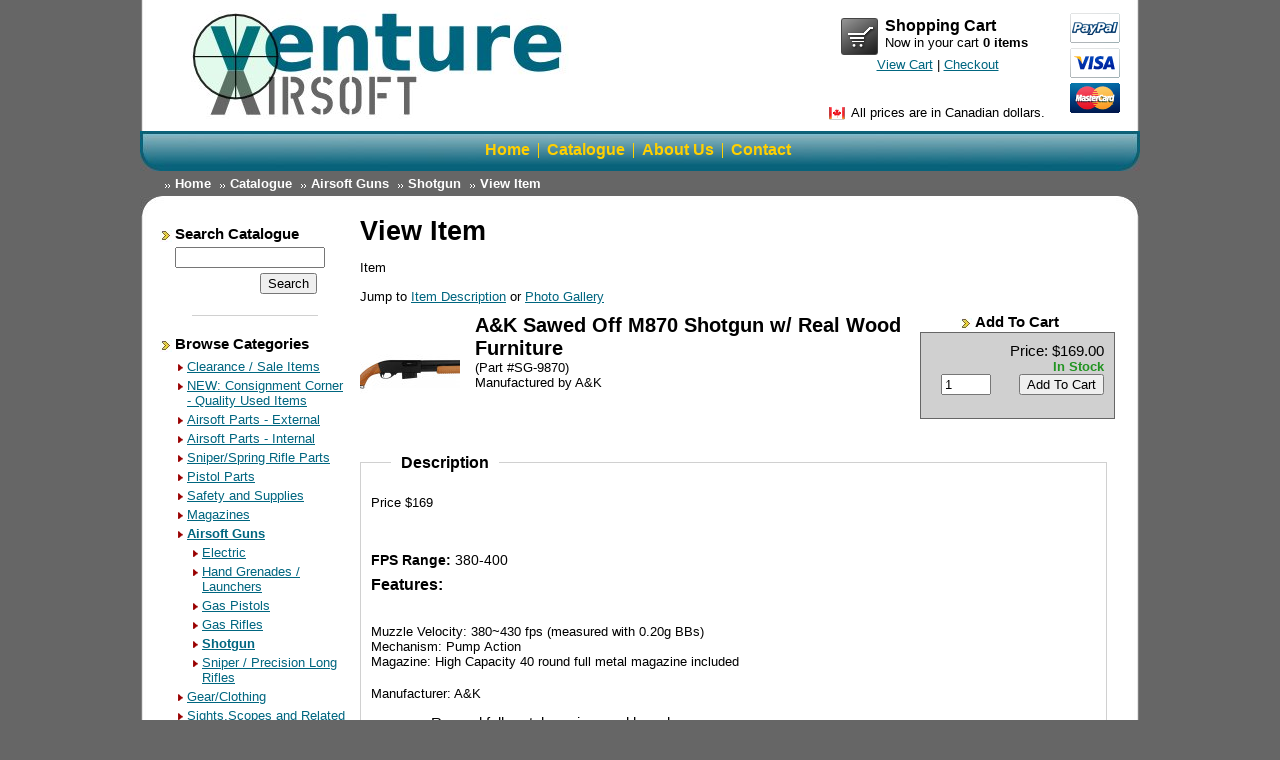

--- FILE ---
content_type: text/html; charset=UTF-8
request_url: http://www.ventureairsoft.ca/item.php?i=6acb64afb5621160ea703d176d9d8895
body_size: 19942
content:
<html>
    <head>
        <title>Venture Airsoft : A&amp;amp;K Sawed Off M870 Shotgun w/ Real Wood Furniture</title>
        <script language='javascript' type='text/javascript' src='/includes/lightbox/lightbox.js'></script>
        <link rel='stylesheet' type='text/css' href='/styles/common.css' />
        <link rel='stylesheet' type='text/css' href='/includes/lightbox/lightbox.css' />
    </head>
    <body>
        <div class='page'>
            <div class='header'>
                <div class='title'><a href='/'>Return Home</a></div>
                <div class='mini_cart'>
                    <div class='cart_icon'><a href='/cart.php'>View Cart</a></div>
                    <div class='cart_text'>
                        <div class='cart_title'>Shopping Cart</div>
                        <div class='cart_items'>Now in your cart <b>0 items</b></div>
                    </div>
                    <div class='cart_links'><a href='/cart.php'>View Cart</a> | <a href='/checkout.php'>Checkout</a></div>
                </div>
                <div class='canadian_dollars'>All prices are in Canadian dollars.</div>
                <div class='payment_icons'>
                    <div class='paypal'></div>
                    <div class='visa'></div>
                    <div class='mastercard'></div>
                </div>
                <div class='main_navigation'>
                    <ul>
                    <li><a href='/'>Home</a></li>
                    <li><a href='/category.php'>Catalogue</a></li>
                    <li><a href='/about.php'>About Us</a></li>
                    <li><a href='/contact.php'>Contact</a></li>
                    </ul>
                </div>
            </div>
            <div class='bread_crumb'>
                <ul>
                    <li><a href='/'>Home</a></li>
                    <li><a href='/category.php'>Catalogue</a></li>
                    <li><a href='/category.php?c=9c9ac3e82e2fdd928cea7bc77e1dfdc3'>Airsoft Guns</a></li>
                    <li><a href='/category.php?c=8e6e0596d1f748dd73256607dfc06604'>Shotgun</a></li>
                <li><a href='/item.php?i=6acb64afb5621160ea703d176d9d8895'>View Item</a></li>
                </ul>
            </div>
            <div class='content_wrapper'>
                <div class='content_top'></div>
                <div class='content_left'>
                    <div class='search'>
                        <div class='title'>Search Catalogue</div>
                        <form action='search.php' method='get'>
                            <div class='query'><input type='text' name='q' /></div>
                            <div class='button'><input type='submit' value='Search' /></div>
                        </form>
                    </div>
                    <div class='seperator'></div>
                    <div class='category_menu'>
                        <div class='title'>Browse Categories</div>
                    <ul>
                            <li><a href='/category.php?c=48123cf06ab85813465d1995203b5fbd'>Clearance / Sale Items</a></li>
                            <li><a href='/category.php?c=7bba081822f1d1e29edfd5e4ecbdc94c'>NEW: Consignment Corner - Quality Used Items</a></li>
                            <li><a href='/category.php?c=d196ac169dd43015ab8c8f6ee2971116'>Airsoft Parts - External</a></li>
                            <li><a href='/category.php?c=f6807535868c352af427049ac7125c69'>Airsoft Parts - Internal</a></li>
                            <li><a href='/category.php?c=c4582ed10d53c84dda597e1d6c47e273'>Sniper/Spring Rifle Parts</a></li>
                            <li><a href='/category.php?c=8f42aeae15b19e8f569d0a556508b180'>Pistol Parts</a></li>
                            <li><a href='/category.php?c=7c2091c8e175f03e5e9bf211e9b76e12'>Safety and Supplies</a></li>
                            <li><a href='/category.php?c=ce4a516134ed043459351d273dcdbbcc'>Magazines</a></li>
                            <li class='highlight'><a href='/category.php?c=9c9ac3e82e2fdd928cea7bc77e1dfdc3'>Airsoft Guns</a></li>
                    <ul>
                            <li><a href='/category.php?c=dc4fd8c6f92c4e2869c5d0e8ce5ab3f3'>Electric</a></li>
                            <li><a href='/category.php?c=4d5da9771b90af1658528664953f7003'>Hand Grenades / Launchers</a></li>
                            <li><a href='/category.php?c=c1e3601ca76df32c070579f921fccdce'>Gas Pistols</a></li>
                            <li><a href='/category.php?c=7e882bbb2d85b2a075201221012f21b8'>Gas Rifles</a></li>
                            <li class='highlight'><a href='/category.php?c=8e6e0596d1f748dd73256607dfc06604'>Shotgun</a></li>
                            <li><a href='/category.php?c=e7ad647efa26f68e775b0643dff05016'>Sniper / Precision Long Rifles </a></li>
                        </ul>
                            <li><a href='/category.php?c=7da5878ae81e211c2fdbb272c78b3673'>Gear/Clothing</a></li>
                            <li><a href='/category.php?c=bff51fe014b8d01e802bedbd04aed221'>Sights,Scopes and Related</a></li>
                            <li><a href='/category.php?c=49630aa067f0465eeac348f3c837ea5b'>Non Stock and Special Items </a></li>
                            <li><a href='/category.php?c=65d61081d1fc50eba37cc01686708441'>Guntech Tools and Supplies</a></li>
                            <li><a href='/category.php?c=3a453a1978b470a4ba1b933a862b4f11'>Boneyard - &quot;As Is&quot; Returns and Demos</a></li>
                        </ul>
                    </div>
                    <div class='seperator'></div>
                    <div class='manufacturers'>
                        <div class='title'>Browse Manufacturers</div>
                    <ul>
                            <li><a href='/category.php?m=0dbe243ce12c9afbd8df227bdcae8340'>A&amp;K</a></li>
                            <li><a href='/category.php?m=f8a4a49458c1d88a2f071a000b944632'>A-Plus Studio</a></li>
                            <li><a href='/category.php?m=27440dca99a341f734eedf8b5c591522'>AABB</a></li>
                            <li><a href='/category.php?m=e43836e6e7b8dbf149198798c9946bc4'>ACE </a></li>
                            <li><a href='/category.php?m=13e88e58f9197ce6976dbdc0d551dccc'>ACM</a></li>
                            <li><a href='/category.php?m=eea490669bb83152dbc917d5acfcc227'>AIM</a></li>
                            <li><a href='/category.php?m=60d4762a0c3a92f270c49e835ac46738'>Angel Custom</a></li>
                            <li><a href='/category.php?m=3aaf6d65f0e68e66f5e82a86c1405b6d'>Apple Airsoft</a></li>
                            <li><a href='/category.php?m=db9610bd9f201ff1076c1a6c0046dd68'>ARES</a></li>
                            <li><a href='/category.php?m=bc263d924efe168169f87ba06f9b7a3b'>ASG</a></li>
                            <li><a href='/category.php?m=842ed4df0a502d30574c1c59dcd283f7'>Avengers</a></li>
                            <li><a href='/category.php?m=f0daaeca1f3fdab501d3298936711389'>Battleaxe</a></li>
                            <li><a href='/category.php?m=717459dcfa816bc96d73e01b131754b3'>BB Bastard</a></li>
                            <li><a href='/category.php?m=8420cbdbda772d4c078d4d46f6f65d21'>Black Sea </a></li>
                            <li><a href='/category.php?m=7cdc031457842eb8c54db15ff50d0aab'>Building Fire</a></li>
                            <li><a href='/category.php?m=acd21a59a15bfd92236115da36f9893a'>Classic Army</a></li>
                            <li><a href='/category.php?m=1b7ffefafcba5883f12ccff78d4ae0a3'>Cordura</a></li>
                            <li><a href='/category.php?m=748608113248ca904d27563656a7f4ea'>CQB Master</a></li>
                            <li><a href='/category.php?m=744ec0700e651863c0ecd1ebad558540'>Cybergun</a></li>
                            <li><a href='/category.php?m=97908dbbd06133de3c66dcd4910abe6f'>CYMA</a></li>
                            <li><a href='/category.php?m=ca7ecaab72404039cd961bd964091a74'>Dboys</a></li>
                            <li><a href='/category.php?m=d91951c122a02e03d678753de139f632'>Dytac</a></li>
                            <li><a href='/category.php?m=2e4256a2e0eef729cf7646215c04a8d3'>Element</a></li>
                            <li><a href='/category.php?m=ce0a1b4fa9e7600184a3781990d39e63'>FireFly</a></li>
                            <li><a href='/category.php?m=f55d39182baa87324e2145ba13e14a59'>Firepower</a></li>
                            <li><a href='/category.php?m=4bce8d10a94609388d12eb0b6953144b'>G &amp; P</a></li>
                            <li><a href='/category.php?m=05f3cea8e1d1301eea11db24159e3399'>G - Emerson</a></li>
                            <li><a href='/category.php?m=e078f31bdf4e5b34a62f18d3634900fc'>G&amp;G</a></li>
                            <li><a href='/category.php?m=c33b393753bc05664a906b476b3c3670'>G-James</a></li>
                            <li><a href='/category.php?m=30e45c50841593485207ecde6fb7498e'>Gate</a></li>
                            <li><a href='/category.php?m=1fe507b5800b4b82127a2ac2f917aa28'>Guarder</a></li>
                            <li><a href='/category.php?m=a1e42dc1db86cd572579e6b8f5e00207'>Heckler &amp; Koch</a></li>
                            <li><a href='/category.php?m=7ba621dc0eb2d1d90dab2e8e938e011b'>ICS</a></li>
                            <li><a href='/category.php?m=b43b4b7f0d9561f16fb623730322f56a'>Intellect</a></li>
                            <li><a href='/category.php?m=3131560921e7568723dc413fd5c056f1'>Iron Airsoft</a></li>
                            <li><a href='/category.php?m=89975d5a5116819fd0b6e572f9be5ce2'>Israel Weapons Industries</a></li>
                            <li><a href='/category.php?m=64ddfc611c90941eddb79603017dc8a3'>Jag Precision</a></li>
                            <li><a href='/category.php?m=770f02e308b54ecdaeb82193252d7d08'>Jing Gong</a></li>
                            <li><a href='/category.php?m=ce8abde00ccffc0aade00918dd27ff4d'>k 5KU</a></li>
                            <li><a href='/category.php?m=19a6dffcf53500910bc786b7f9960d80'>Kalashnikov</a></li>
                            <li><a href='/category.php?m=976f9a46f7f5c67a3151b8fd3eb6d0b9'>King Arms</a></li>
                            <li><a href='/category.php?m=59fb6703614358c1b7dd8fe15ff69ba1'>KJW</a></li>
                            <li><a href='/category.php?m=702805c205c960ca8bbb7d61b6b199a4'>KWA</a></li>
                            <li><a href='/category.php?m=50387dce053058c1b3cb1eac4fd5e7f3'>KWC</a></li>
                            <li><a href='/category.php?m=3fd491c0fbe35ad96269679a0527c7c5'>Laylax / Nineball</a></li>
                            <li><a href='/category.php?m=b3622b14af6ccd8ca6d5cc860603e11d'>LCT</a></li>
                            <li><a href='/category.php?m=4772588ad86ab312f097ae65cd0e2bc2'>Lonex</a></li>
                            <li><a href='/category.php?m=a5ebdb7d55c77443f7ddd1cdc2272405'>Madbull</a></li>
                            <li><a href='/category.php?m=585f0f1bdf3c6a64f68e8b6d8653fb77'>Magpul</a></li>
                            <li><a href='/category.php?m=b5370a642a46cc53a5004f75e8bfae1d'>Marushin</a></li>
                            <li><a href='/category.php?m=e5438176fa7bd400f9b7303226a64282'>Matrix</a></li>
                            <li><a href='/category.php?m=b73eae4b7e252d844281a08170176296'>Maxx</a></li>
                            <li><a href='/category.php?m=55cabde292ff7ac20180ccc629775eaa'>Modify</a></li>
                            <li><a href='/category.php?m=465e734d49207227772ee31393cb45a1'>NC Star</a></li>
                            <li><a href='/category.php?m=06018c71115e773e8124c57c72da79cf'>Novritsch</a></li>
                            <li><a href='/category.php?m=4d26ecc9477792c2c03590f3cc3aa855'>Optronics Precision</a></li>
                            <li><a href='/category.php?m=729037acf52d8531e753ec54fe68d328'>PDI</a></li>
                            <li><a href='/category.php?m=3dde578ab3c710d8528a29b8574248e7'>Phantom Gear</a></li>
                            <li><a href='/category.php?m=7a792de23ca5702e83828cfd6dd10613'>Prometheus/Laylax</a></li>
                            <li><a href='/category.php?m=557304de90bb5d9ab12a951fc7f1f06b'>RATech</a></li>
                            <li><a href='/category.php?m=503a0a65af30def98ecfb38956d6dbff'>RHAM</a></li>
                            <li><a href='/category.php?m=ec286f42936b3a5dc195adf7822b1fef'>SHS / Super Shooter</a></li>
                            <li><a href='/category.php?m=10db8ec0b126cc8d5990d9c378ea450f'>Sig Sauer</a></li>
                            <li><a href='/category.php?m=91e68232bb99f1b4b3468b3f0defadef'>Specna Arms</a></li>
                            <li><a href='/category.php?m=f98682f486ac72ff1f1fd7904075859c'>SRC</a></li>
                            <li><a href='/category.php?m=495148148aa424ec23b6d146bc3d16e8'>Systema</a></li>
                            <li><a href='/category.php?m=f5da5c0bc59ddfd8825781142054d7db'>Tasco</a></li>
                            <li><a href='/category.php?m=2340e196de6a46399ed16cd552a8e7b0'>The Manchurian Candidate (TMC)</a></li>
                            <li><a href='/category.php?m=533afe138fa8be4b85e26cff74e2f5f7'>Thompson</a></li>
                            <li><a href='/category.php?m=97bdeeb48d56202cbe17a7b351ca58d0'>Tokyo Marui</a></li>
                            <li><a href='/category.php?m=d74ce60011a3ecbf16cc62bc18966686'>Turnigy</a></li>
                            <li><a href='/category.php?m=571a910e89aca548860e06d2b42c6abd'>Vega Force Company (VFC)</a></li>
                            <li><a href='/category.php?m=f3df69f9ed754f89e4678c6b7c08adc3'>WE Tech</a></li>
                            <li><a href='/category.php?m=e3df4a7ebfd7fcbed7e12842c4f4508a'>Win Gun</a></li>
                            <li><a href='/category.php?m=61d12e7191ffa34a6a55c823c96a48ce'>X-HighTech</a></li>
                        </ul>
                    </div>
                </div>
            <div class='content'>
               <h1>View Item</h1>
<p>
	Item</p>
               <div class='description'>
                   <div class='item_actions'>Jump to <a href='#description'>Item Description</a> or <a href='#gallery'>Photo Gallery</a></div>
                   <div class='item_image'><img src='/includes/files/uploaded/t_2482874da77bff626e51c9b7042ded03.jpg' alt='A&amp;K Sawed Off M870 Shotgun w/ Real Wood Furniture' /></div>
                   <div class='item_header'>
                       <div class='title'>A&amp;K Sawed Off M870 Shotgun w/ Real Wood Furniture</div>
                       <div class='part_number'>(Part #SG-9870)</div>
                       <div class='manufacturer'>Manufactured by A&amp;K</div>
                   </div>
                   <div class='item_cart'>
                       <div class='item_title'>Add To Cart</div>
                       <div class='item_cart_details'>
                           <div class='item_price'>Price: $169.00</div>
                           <div class='item_in_stock'>In Stock</div>
                           <form action='/cart.php' method='post'>
                               <input type='hidden' name='i' value='6acb64afb5621160ea703d176d9d8895' />
                               <input type='hidden' name='a' value='add' />
                               <div class='item_quantity'><input type='text' name='quantity' value='1' maxlength='2' /></div>
                               <div class='item_add'><input type='submit' value='Add To Cart' /></div>
                               <div style='clear: both;'></div>
                           </form>
                       </div>
                   </div>
               </div>
               <div style='clear: both;'></div>
               <a name='description'></a>
               <fieldset class='item_description'>
                   <legend>Description</legend>
                   <div>
                       <p>
	Price $169</p>
<p>
	&nbsp;</p>
<p style="font-size: 14px; margin: 8px 0px; color: rgb(0, 0, 0); font-family: &quot;roboto condensed&quot;, arial, helvetica, sans-serif;">
	<b>FPS Range:</b>&nbsp;380-400</p>
<h4 style="font-family: &quot;roboto condensed&quot;, arial, helvetica, sans-serif; font-size: 16px; margin: 8px 0px; color: rgb(0, 0, 0);">
	Features:</h4>
<p>
	<br style="color: rgb(0, 0, 0); font-family: &quot;roboto condensed&quot;, arial, helvetica, sans-serif; font-size: 15px;" />
	Muzzle Velocity:&nbsp;380~430 fps (measured with 0.20g BBs)<br style="color: rgb(0, 0, 0); font-family: &quot;roboto condensed&quot;, arial, helvetica, sans-serif; font-size: 15px;" />
	Mechanism:&nbsp;Pump Action<br style="color: rgb(0, 0, 0); font-family: &quot;roboto condensed&quot;, arial, helvetica, sans-serif; font-size: 15px;" />
	Magazine:&nbsp;High Capacity 40 round full metal magazine included<br style="color: rgb(0, 0, 0); font-family: &quot;roboto condensed&quot;, arial, helvetica, sans-serif; font-size: 15px;" />
	<br style="color: rgb(0, 0, 0); font-family: &quot;roboto condensed&quot;, arial, helvetica, sans-serif; font-size: 15px;" />
	Manufacturer:&nbsp;A&amp;K</p>
<ul>
	<li style="margin-left: 20px; color: rgb(0, 0, 0); font-family: &quot;roboto condensed&quot;, arial, helvetica, sans-serif; font-size: 15px;">
		Rugged full metal receiver and barrel</li>
	<li style="margin-left: 20px; color: rgb(0, 0, 0); font-family: &quot;roboto condensed&quot;, arial, helvetica, sans-serif; font-size: 15px;">
		Real wood furniture for more professional and realistic appearance</li>
	<li style="margin-left: 20px; color: rgb(0, 0, 0); font-family: &quot;roboto condensed&quot;, arial, helvetica, sans-serif; font-size: 15px;">
		Extreme high power and accuracy</li>
	<li style="margin-left: 20px; color: rgb(0, 0, 0); font-family: &quot;roboto condensed&quot;, arial, helvetica, sans-serif; font-size: 15px;">
		Trigger safety</li>
	<li style="margin-left: 20px; color: rgb(0, 0, 0); font-family: &quot;roboto condensed&quot;, arial, helvetica, sans-serif; font-size: 15px;">
		Included 40 round magazine</li>
	<li style="margin-left: 20px; color: rgb(0, 0, 0); font-family: &quot;roboto condensed&quot;, arial, helvetica, sans-serif; font-size: 15px;">
		Matte black finish</li>
	<li style="margin-left: 20px; color: rgb(0, 0, 0); font-family: &quot;roboto condensed&quot;, arial, helvetica, sans-serif; font-size: 15px;">
		Built in sling adapters</li>
	<li style="margin-left: 20px; color: rgb(0, 0, 0); font-family: &quot;roboto condensed&quot;, arial, helvetica, sans-serif; font-size: 15px;">
		Adjustable hopup</li>
</ul>
                   </div>
               </fieldset>
               <a name='gallery'></a>
               <fieldset class='photo_gallery'>
                   <legend>Photo Gallery</legend>
                   <div>
                       <div class='photo_row'>
                           <div class='photo_cell'>
                               <a href='/includes/files/uploaded/2482874da77bff626e51c9b7042ded03.jpg' rel='lightbox'><img src='/includes/files/uploaded/t_2482874da77bff626e51c9b7042ded03.jpg' /></a>
                           </div>
                       </div>
                   </div>
               </fieldset>
            </div>
                <div style='clear: both;'></div>
                <div class='content_bottom'></div>
            </div>
            <div class='footer'>
                <div class='mini_navigation'>
                    <ul>
                    <li><a href='/'>Home</a></li>
                    <li><a href='/category.php'>Catalogue</a></li>
                    <li><a href='/about.php'>About Us</a></li>
                    <li><a href='/contact.php'>Contact</a></li>
                    </ul>
                </div>
            </div>
        </div>
    </body>
</html>


--- FILE ---
content_type: text/css
request_url: http://www.ventureairsoft.ca/styles/common.css
body_size: 16191
content:

body {
    background: #666666;
    font-family: verdana, helvetica, sans-serif;
    font-size: 10pt;
    padding: 0;
    margin: 0;
    text-align: center;
}
a {
    color: #006680;
    text-decoration: underline;
}
a:hover {
    color: #970700;
    text-decoration: none;
}
input {
    font-family: verdana, helvetica, sans-serif;
    font-size: 10pt;
}
h1 {
    padding: 0;
    margin: 0;
}
h3 {
    padding: 0 0 10px 0;
    margin: 0;
}

.page {
    background: #FFFFFF;
    display: block;
    margin: 0 auto;
    text-align: left;
    width: 1000px;
}
.page div.header {
    background: url("/images/bg_tile.jpg") repeat-y top left;
    height: 166px;
    margin: 0;
    padding: 5px 0 0 0;
    position: relative;
}
.page div.header div.title {
    background: url("/images/title.jpg") no-repeat top left;
    height: 109px;
    left: 50px;
    outline: none;
    overflow: hidden;
    position: absolute;
    text-indent: -9999px;
    top: 10px;
    width: 379px;
}
.page div.header div.title a {
    display: block;
    height: 109px;
    width: 379px;
}
.page div.header div.mini_cart {
    right: 105px;
    position: absolute;
    top: 17px;
}
.page div.header div.mini_cart div.cart_icon {
    background: url("/images/shopping_cart.gif") no-repeat 1px 1px;
    display: block;
    float: left;
    height: 40px;
    width: 40px;
}
.page div.header div.mini_cart div.cart_icon a {
    display: block;
    height: 40px;
    outline: none;
    overflow: hidden;
    text-indent: -99999px;
    width: 40px;
}
.page div.header div.mini_cart div.cart_text {
    float: left;
    margin: 0 0 0 5px;
}
.page div.header div.mini_cart div.cart_text div.cart_title {
    font-size: 12pt;
    font-weight: bold;
    width: 150px;
}
.page div.header div.mini_cart div.cart_text div.cart_items {}
.page div.header div.mini_cart div.cart_links {
    clear: both;
    text-align: center;
}
.page div.header div.canadian_dollars {
    background: url("/images/flag.png") no-repeat 0px 0px;
    right: 95px;
    padding: 0 0 0 22px;
    position: absolute;
    top: 105px;
}
.page div.header div.payment_icons {
    right: 20px;
    position: absolute;
    top: 13px;
}
.page div.header div.payment_icons div.paypal {
    background: url("/images/payment_paypal.gif") no-repeat 0px 0px;
    display: block;
    height: 30px;
    margin: 0 0 5px 0;
    width: 50px;
}
.page div.header div.payment_icons div.visa {
    background: url("/images/payment_visa.gif") no-repeat 0px 0px;
    display: block;
    height: 30px;
    margin: 0 0 5px 0;
    width: 50px;
}
.page div.header div.payment_icons div.mastercard {
    background: url("/images/payment_mastercard.gif") no-repeat 0px 0px;
    display: block;
    height: 30px;
    width: 50px;
}
.page div.header div.main_navigation {
    background: url("/images/bg_header.jpg") no-repeat top left;
    bottom: 0px;
    height: 40px;
    left: 0px;
    position: absolute;
    text-align: center;
    width: 1000px;
}
.page div.header div.main_navigation ul {
    padding: 10px 0 0 0;
    margin: 0;
}
.page div.header div.main_navigation ul li {
    border-right: 1px solid #FFD000;
    display: inline;
    padding: 0 8px 0 4px;
}
.page div.header div.main_navigation ul li:last-child {
    border-right: none;
    display: inline;
    padding: 0 8px 0 4px;
}
.page div.header div.main_navigation ul li a {
    color: #FFD000;
    font-size: 12pt;
    font-weight: bold;
    text-decoration: none;
    text-transform: capitalize;
}
.page div.header div.main_navigation ul li a:hover {
    text-decoration: underline;
}
.page div.bread_crumb {
    background: #666666;
}
.page div.bread_crumb ul {
    margin: 0 0 0 25px;
    padding: 5px 0;
}
.page div.bread_crumb ul li {
    display: inline;
}
.page div.bread_crumb ul li a {
    background: url("/images/double_arrow.png") no-repeat 0px 8px;
    color: #FFFFFF;
    font-weight: bold;
    padding: 0 5px 0 10px;
    text-decoration: none;
}
.page div.bread_crumb ul li a:hover {
    color: #FFFFFF;
    font-weight: bold;
    text-decoration: underline;
}
.page div.content_wrapper {
    background: url("/images/bg_tile.jpg") repeat-y top left;
}
.page div.content_top {
    background: url("/images/bg_top.jpg") no-repeat top left;
    height: 20px;
}
.page div.content_left {
    float: left;
    padding: 0 0 0 10px;
    text-align: center;
    width: 210px;
}
.page div.content_left div.seperator {
    border-bottom: 1px solid #d0d0d0;
    height: 1px;
    margin: 20px auto;
    min-width: 100px;
    width: 60%;
}
.page div.content_left div.search {
    margin: 10px 10px 15px 10px;
    text-align: left;
    width: 190px;
}
.page div.content_left div.search div.title {
    background: url("/images/header_arrow.jpg") no-repeat 0px 4px;
    font-size: 11pt;
    font-weight: bold;
    padding: 0 0 5px 15px;
}
.page div.content_left div.search div.query {}
.page div.content_left div.search div.query input {
    margin: 0 0 5px 15px;
    width: 150px;
}
.page div.content_left div.search div.button {
    margin: 0 0 0 100px;
}
.page div.content_left div.category_menu {
    margin: 0 10px 0 10px;
    text-align: left;
    width: 190px;
}
.page div.content_left div.category_menu div.title {
    background: url("/images/header_arrow.jpg") no-repeat 0px 4px;
    font-size: 11pt;
    font-weight: bold;
    padding: 0 0 5px 15px;
}
.page div.content_left div.category_menu ul {
    margin: 0 0 0 15px;
    padding: 0;
}
.page div.content_left div.category_menu ul li {
    background: url("/images/red_arrow.png") no-repeat 0px 5px;
    font-weight: normal;
    list-style: none;
    padding: 2px 0 2px 12px;
}
.page div.content_left div.category_menu ul li.highlight {
    font-weight: bold;
}
.page div.content_left div.manufacturers {
    margin: 0 10px 0 10px;
    text-align: left;
    width: 190px;
}
.page div.content_left div.manufacturers div.title {
    background: url("/images/header_arrow.jpg") no-repeat 0px 4px;
    font-size: 11pt;
    font-weight: bold;
    padding: 0 0 5px 15px;
}
.page div.content_left div.manufacturers ul {
    margin: 0 0 0 15px;
    padding: 0;
}
.page div.content_left div.manufacturers ul li {
    background: url("/images/red_arrow.png") no-repeat 0px 5px;
    list-style: none;
    padding: 2px 0 2px 12px;
}
.page div.content_left div.manufacturers ul li.highlight {
    font-weight: bold;
}
.page div.content {
    float: left;
    width: 775px;
}
.page div.content div.no_items {
    background: #D0D0D0;
    border: 1px solid #666666;
    margin: 20px auto;
    padding: 10px;
    text-align: center;
    width: 400px;
}
.page div.content div.sub_categories {
    margin: 0 auto;
    width: 400px;
}
.page div.content div.sub_categories div.description {
    font-weight: bold;
    width: 400px;
}
.page div.content div.sub_categories ul {
    margin: 0 0 0 15px;
    padding: 0;
}
.page div.content div.sub_categories ul li {
    background: url("/images/red_arrow.png") no-repeat scroll 0 5px transparent;
    font-weight: normal;
    list-style: none outside none;
    padding: 2px 0 2px 12px;
}
.page div.content table {
    width: 750px;
}
.page div.content table td {
    border-bottom: 1px solid #d0d0d0;
    font-family: verdana, helvetica, sans-serif;
    font-size: 12pt;
    padding: 5px 0 5px 0;
}
.page div.content table td.last {
    border-bottom: 1px solid #FFFFFF;
}
.page div.content table td img {
    border: none;
}
.page div.content table td.item_image {
    width: 120px;
}
.page div.content table td.item_name {
    vertical-align: top;
    width: 525px;
}
.page div.content table td.item_price {
    padding: 5px 10px 5px 0;
    text-align: right;
    vertical-align: top;
    width: 125px;
}
.page div.content div.description {
    width: 775px;
}
.page div.content div.description div.item_image {
    float: left;
    padding: 0 10px 0 0;
    width: 100px;
}
.page div.content div.description div.item_header {
    float: left;
    width: 450px;
}
.page div.content div.description div.item_header div.title {
    font-size: 15pt;
    font-weight: bold;
    padding: 0 5px 0 5px;
}
.page div.content div.description div.item_header div.part_number {
    padding: 0 5px 0 5px;
}
.page div.content div.description div.item_header div.manufacturer {
    padding: 0 5px 0 5px;
}
.page div.content div.description div.item_cart {
    float: left;
    width: 195px;
}
.page div.content div.description div.item_cart div.item_title {
    background: url("/images/header_arrow.jpg") no-repeat 40px 4px;
    font-size: 11pt;
    font-weight: bold;
    padding: 0 0 2px 55px;
}
.page div.content div.description div.item_cart div.item_cart_details {
    background: #d0d0d0;
    border: 1px solid #666666;
}
.page div.content div.description div.item_cart div.item_cart_details div.item_price {
    color: #000000;
    font-size: 11pt;
    padding: 10px 10px 0 10px;
    text-align: right;
}
.page div.content div.description div.item_cart div.item_cart_details div.item_in_stock {
    color: #219421;
    font-weight: bold;
    padding: 0 10px 0 10px;
    text-align: right;
}
.page div.content div.description div.item_cart div.item_cart_details div.item_available {
    color: #757FE0;
    font-weight: bold;
    padding: 0 10px 0 10px;
    text-align: right;
}
.page div.content div.description div.item_cart div.item_cart_details div.item_out_stock {
    color: #BA1717;
    font-weight: bold;
    padding: 0 10px;
    text-align: right;
}
.page div.content div.description div.item_cart div.item_cart_details div.item_contact {
    padding: 5px;
    text-align: center;
}
.page div.content div.description div.item_cart div.item_cart_details div.item_attribute {
    padding: 0 10px 0 10px;
    text-align: right;
}
.page div.content div.description div.item_cart div.item_cart_details div.item_quantity {
    float: left;
    padding: 0 0 10px 10px;
    text-align: right;
    width: 60px;
}
.page div.content div.description div.item_cart div.item_cart_details div.item_quantity input {
    width: 50px;
}
.page div.content div.description div.item_cart div.item_cart_details div.item_add {
    float: left;
    padding: 0 10px 10px 0;
    text-align: right;
    width: 113px;
}
.page div.content div.item_actions {
    padding: 0 0 10px 0;
}
.page div.content fieldset.item_description {
    border: 1px solid #d0d0d0;
    clear: both;
    margin: 20px 0 20px 0;
    padding: 10px 10px 10px 10px;
    width: 725px;
}
.page div.content fieldset.item_description legend {
    font-size: 12pt;
    font-weight: bold;
    margin: 0 20px 0 20px;
    padding: 0 10px 0 10px;
}
.page div.content fieldset.photo_gallery {
    border: 1px solid #d0d0d0;
    margin: 10px 0 10px 0;
    padding: 10px 10px 10px 10px;
    width: 725px;
}
.page div.content fieldset.photo_gallery legend {
    font-size: 12pt;
    font-weight: bold;
    margin: 0 20px 0 20px;
    padding: 0 10px 0 10px;
}
.page div.content fieldset.photo_gallery div.photo_row {
    clear: both;
}
.page div.content fieldset.photo_gallery div.photo_row div.photo_cell {
    float: left;
    width: 125px;
}
.page div.content fieldset.cart_items {
    border: 1px solid #d0d0d0;
    margin: 10px 0 10px 0;
    padding: 10px 10px 10px 10px;
    width: 715px;
}
.page div.content fieldset.cart_items legend {
    font-size: 12pt;
    font-weight: bold;
    margin: 0 20px 0 20px;
    padding: 0 10px 0 10px;
}
.page div.content fieldset.cart_items table {
    margin: 0 0 0 15px;
    width: 700px;
}
.page div.content fieldset.lookup_form {
    border: 1px solid #d0d0d0;
    margin: 10px 0 10px 0;
    padding: 10px 10px 10px 10px;
    width: 715px;
}
.page div.content fieldset.lookup_form legend {
    font-size: 12pt;
    font-weight: bold;
    margin: 0 20px 0 20px;
    padding: 0 10px 0 10px;
}
.page div.content fieldset.lookup_form label,
.page div.content fieldset.billing_form label,
.page div.content fieldset.lookup_form span,
.page div.content fieldset.billing_form span {
    display: inline-block;
    text-align: right;
    width: 150px;
}
.page div.content fieldset.lookup_form div.checkout_error,
.page div.content fieldset.billing_form div.checkout_error {
    color: #A60C00;
    font-weight: bold;
    padding: 0 0 0 160px;
}
.page div.content fieldset.billing_form {
    border: 1px solid #d0d0d0;
    margin: 10px 0 10px 0;
    padding: 10px 10px 10px 10px;
    width: 715px;
}
.page div.content fieldset.billing_form legend {
    font-size: 12pt;
    font-weight: bold;
    margin: 0 20px 0 20px;
    padding: 0 10px 0 10px;
}
.page div.content fieldset.billing_form div#shipping_info {
    display: none;
}
.page div.content table td.item {
    border: none;
}
.page div.content table td.unit_price {
    border: none;
    text-align: right;
    vertical-align: top;
    width: 100px;
}
.page div.content table td.quanitity {
    border: none;
    text-align: right;
    vertical-align: top;
    width: 60px;
}
.page div.content table td.quanitity input {
    width: 50px;
}
.page div.content table td.item_subtotal {
    border: none;
    text-align: right;
    vertical-align: top;
    width: 100px;
}
.page div.content table td.remove {
    border: none;
    text-align: center;
    vertical-align: top;
    width: 100px;
}
.page div.content table td.subtotal_label {
    border: none;
    text-align: right;
}
.page div.content table td.subtotal {
    border: none;
    text-align: right;
    width: 100px;
}
.page div.content table td.fill {
    border: none;
}
.page div.content table td span.required {
    color: red;
}
.page div.content div.required {
    color: red;
    font-size: 9pt;
}
.page div.content div.actions {
    padding: 0 55px 0 0;
    text-align: right;
}
.page div.content_bottom {
    background: url("/images/bg_bottom.jpg") no-repeat top left;
    height: 20px;
}
.page div.footer {
    background: #666666;
}
.page div.footer div.mini_navigation {
    height: 40px;
    text-align: center;
    width: 1000px;
}
.page div.footer div.mini_navigation ul {
    margin: 0;
    padding: 10px 0 0 0;
}
.page div.footer div.mini_navigation ul li {
    border-right: 1px solid #FFFFFF;
    display: inline;
    padding: 0 4px 0 0;
}
.page div.footer div.mini_navigation ul li:last-child {
    border-right: none;
    display: inline;
    padding: 0 4px 0 0;
}
.page div.footer div.mini_navigation ul li a {
    color: #FFFFFF;
    font-size: 9pt;
    font-weight: bold;
    text-decoration: none;
}
.page div.footer div.mini_navigation ul li a:hover {
    color: #FFFFFF;
    text-decoration: none;
}
.page div.content p.mail_sent {
    color: #A60C00;
    font-weight: bold;
    text-align: center;
}
.page div.content fieldset.contact_form {
    border: 1px solid #d0d0d0;
    margin: 10px 0 10px 0;
    padding: 10px 10px 10px 10px;
    width: 715px;
}
.page div.content fieldset.contact_form legend {
    font-size: 12pt;
    font-weight: bold;
    margin: 0 20px 0 20px;
    padding: 0 10px 0 10px;
}
.page div.content fieldset.contact_form label {
    display: inline-block;
    text-align: right;
    width: 150px;
}
.page div.content fieldset.contact_form div.contact_form_textarea label {
    display: inline-block;
    text-align: right;
    vertical-align: top;
    width: 150px;
}
.page div.content fieldset.contact_form input {
    width: 400px;
}
.page div.content fieldset.contact_form div.contact_submit {
    padding: 10px 0 10px 495px;
}
.page div.content fieldset.contact_form div.contact_submit input {
    width: 100px;
}
.page div.content fieldset.contact_form div.contact_error {
    color: #A60C00;
    font-weight: bold;
    padding: 0 0 0 160px;
}
